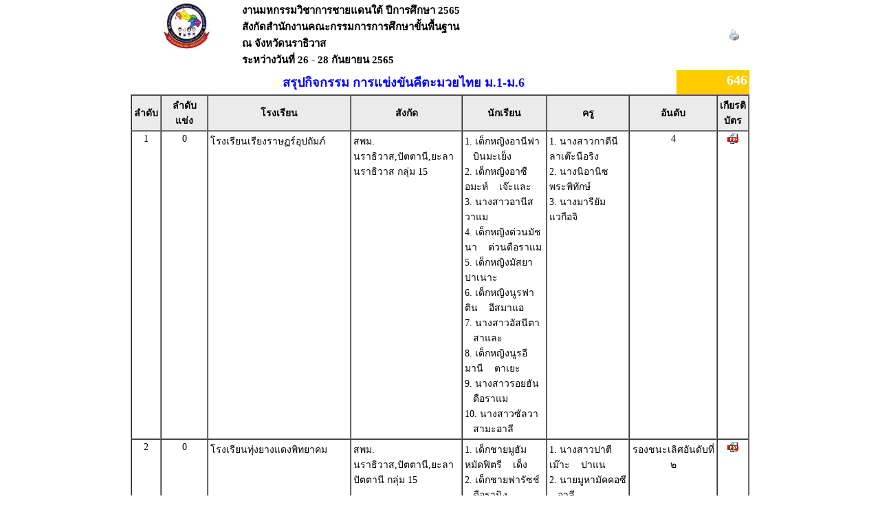

--- FILE ---
content_type: text/html; charset=utf-8
request_url: https://sillapa65.vichakan.net/sm-southern/modules/report/compet_list_conclusion_report.php?compid=646&op=cer
body_size: 5484
content:
<!DOCTYPE html PUBLIC "-//W3C//DTD XHTML 1.0 Transitional//EN" "http://www.w3.org/TR/xhtml1/DTD/xhtml1-transitional.dtd">
<html xmlns="http://www.w3.org/1999/xhtml">
<head>
<meta http-equiv="Content-Type" content="text/html; charset=windows-874" />

<title>สรุปกิจกรรม</title>
<style type="text/css">
<!--
/* ======= for king9 ======= 
img {
-webkit-filter: grayscale(100%);
filter: grayscale(100%);
}
html {
-webkit-filter: grayscale(100%);
}
*/

.black-ribbon {
  position: fixed;
  z-index: 9999;
  width: 70px;
}
@media only all and (min-width: 768px) {
  .black-ribbon {
    width: auto;
  }
}

.stick-left { left: 0; }
.stick-right { right: 0; }
.stick-top { top: 0; }
.stick-bottom { bottom: 0; }

/* ======= for king9 ======= */

BODY {
	FONT-SIZE: 11px; MARGIN: 0px; COLOR: #58595b; FONT-FAMILY: Tahoma, Arial, Helvetica, sans-serif
}
TD {
	FONT-SIZE: 11px; MARGIN: 0px; COLOR: #666666; FONT-FAMILY: Tahoma, Arial, Helvetica, sans-serif
}


FORM {
	PADDING-RIGHT: 0px; PADDING-LEFT: 0px; PADDING-BOTTOM: 0px; MARGIN: 0px; PADDING-TOP: 0px
}
UL {
	MARGIN-TOP: 5px; PADDING-TOP: 0px;
	list-style-image:url(images/dia_bluve.gif);
}
IMG {
	BORDER-RIGHT: 0px; BORDER-TOP: 0px; BORDER-LEFT: 0px; BORDER-BOTTOM: 0px
}
INPUT {
	FONT-SIZE: 11px; COLOR: #58595b; FONT-FAMILY: Tahoma, Arial, Helvetica, sans-serif
}
SELECT {
	FONT-SIZE: 11px; COLOR: #58595b; FONT-FAMILY: Tahoma, Arial, Helvetica, sans-serif
}
TEXTAREA {
	FONT-SIZE: 11px; COLOR: #58595b; FONT-FAMILY: Tahoma, Arial, Helvetica, sans-serif
}
.dotline {
	BACKGROUND: url(images/dotline.gif) #ffffff repeat-x left top
}
.dotlinev {
	BACKGROUND: url(images/dotlinev.gif) #ffffff  repeat-y
}
.headtb{
	background-color:#990000;
	font:bold;
	COLOR: #FFFFFF;

}
.topicicon {
	margin: 3px;

}
.tablecomment {
	border: 1px solid #C7C7C7;
}
.foottext {color: #FFFFFF}


.calendarHeader { 
    font-weight: bolder; 
    color: #FFFFFF; 
    background-color: #CC0000; 
}

.calendarToday { 
    background-color: #FFE1CE;
	font-weight: bold;
}

.calendar { 
    width:250;
    background-color: #F3F3F3;
}



.highslide-html {
    background-color: white;
}
.highslide-html-content {
	position: absolute;
    display: none;
}
.highslide-loading {
    display: block;
	color: black;
	font-size: 8pt;
	font-family: sans-serif;
	font-weight: bold;
    text-decoration: none;
	padding: 2px;
	border: 1px solid black;
    background-color: white;
    
    padding-left: 22px;
    background-image: url(highslide/graphics/loader.white.gif);
    background-repeat: no-repeat;
    background-position: 3px 1px;
}
.control {
	float: right;
    display: block;
    /*position: relative;*/
	margin: 0 5px;
	font-size: 9pt;
    font-weight: bold;
	text-decoration: none;
	text-transform: uppercase;
	color: #999;
}
.control:hover {
	color: black !important;
}
.highslide-move {
    cursor: move;
}
.highslide-display-block {
    display: block;
}
.highslide-display-none {
    display: none;
}



#dhtmltooltip{
	position: absolute;
	width: 150px;
	border: 1px solid black;
	padding: 2px;
	background-color: #FFFFFF;
	visibility: hidden;
	z-index: 100;
	filter: Alpha(Opacity=80);
	font-weight: bold;
	color: #000000;
	font-family: MS Sans Serif;
	font-size: 10px;
:DXImageTransform.Microsoft.Shadow(color=gray,direction=135);
}
.transp {
	filter: Alpha(Opacity=100);
}


#DHTMLgoodies_formTooltipDiv{
	color:#FFF;
	font-family:tahoma;
	font-weight:bold;
	font-size:11px;
	line-height:120%;
}
.DHTMLgoodies_formTooltip_closeMessage{
	color:#FFFFFF;
	font-weight:normal;
	font-size:10px;
}


/* the div that holds the date picker calendar */
.dpDiv {
	}


/* the table (within the div) that holds the date picker calendar */
.dpTable {
	font-family: Tahoma, Arial, Helvetica, sans-serif;
	font-size: 12px;
	text-align: center;
	color: #505050;
	background-color: #ece9d8;
	border: 1px solid #AAAAAA;
	}


/* a table row that holds date numbers (either blank or 1-31) */
.dpTR {
	}


/* the top table row that holds the month, year, and forward/backward buttons */
.dpTitleTR {
	}


/* the second table row, that holds the names of days of the week (Mo, Tu, We, etc.) */
.dpDayTR {
	}


/* the bottom table row, that has the "This Month" and "Close" buttons */
.dpTodayButtonTR {
	}


/* a table cell that holds a date number (either blank or 1-31) */
.dpTD {
	border: 1px solid #ece9d8;
	}


/* a table cell that holds a highlighted day (usually either today's date or the current date field value) */
.dpDayHighlightTD {
	background-color: #CCCCCC;
	border: 1px solid #AAAAAA;
	}


/* the date number table cell that the mouse pointer is currently over (you can use contrasting colors to make it apparent which cell is being hovered over) */
.dpTDHover {
	background-color: #aca998;
	border: 1px solid #888888;
	cursor: pointer;
	color: red;
	}


/* the table cell that holds the name of the month and the year */
.dpTitleTD {
	}


/* a table cell that holds one of the forward/backward buttons */
.dpButtonTD {
	}


/* the table cell that holds the "This Month" or "Close" button at the bottom */
.dpTodayButtonTD {
	}


/* a table cell that holds the names of days of the week (Mo, Tu, We, etc.) */
.dpDayTD {
	background-color: #CCCCCC;
	border: 1px solid #AAAAAA;
	color: white;
	}


/* additional style information for the text that indicates the month and year */
.dpTitleText {
	font-size: 12px;
	color: gray;
	font-weight: bold;
	}


/* additional style information for the cell that holds a highlighted day (usually either today's date or the current date field value) */ 
.dpDayHighlight {
	color: 4060ff;
	font-weight: bold;
	}


/* the forward/backward buttons at the top */
.dpButton {
	font-family: Verdana, Tahoma, Arial, Helvetica, sans-serif;
	font-size: 10px;
	color: gray;
	background: #d8e8ff;
	font-weight: bold;
	padding: 0px;
	}


/* the "This Month" and "Close" buttons at the bottom */
.dpTodayButton {
	font-family: Verdana, Tahoma, Arial, Helvetica, sans-serif;
	font-size: 10px;
	color: gray;
	background: #d8e8ff;
	font-weight: bold;
	}



A:link { 
COLOR: #0000CC; TEXT-DECORATION: underline
}
A:visited { 
COLOR: #333333; TEXT-DECORATION: underline
}
A:active { COLOR: #0000CC; TEXT-DECORATION: underline
}
A:hover { 
COLOR: #FF0099; TEXT-DECORATION: none
}
TD { 
FONT-SIZE: 10pt; COLOR: #666666; FONT-FAMILY: "Tahoma", "MS Sans Serif","Verdana"}
TEXTAREA { 
FONT-SIZE: 10pt; 
FONT-FAMILY: "MS Sans Serif", "Microsoft Sans Serif"}
.title { 
FONT-SIZE: 10px; FONT-FAMILY: Verdana, Arial, Helvetica, sans-serif}
.box { 
BORDER-RIGHT: 1px solid; 
BORDER-TOP: 1px solid; 
FONT-SIZE: 10pt; 
BORDER-LEFT: 1px solid; 
BORDER-BOTTOM: 1px solid; 
FONT-FAMILY: "MS Sans Serif", "Microsoft Sans Serif"}
.require {color: #FF0000; font-style:italic;}
.verticaltext{
font: bold 13px Arial;
position: absolute;
right: 3px;
top: 20px;
width: 15px;
writing-mode: tb-rl;
}
.input_box {
	text-align:center;
	color:#0000CC;	
}
.input_box_red {
	text-align:center;
	color:#FF0000;
}
body,td,th {
	color: #000000;
}
h1 {
	font-size: 30px;
	font-weight: normal;
	padding: 0 0 5px 0;
	color:#990000;
}
h2 {
	font-size: 25px;
	font-weight: normal;
	padding: 0 0 5px 0;
	color:#990000;
}
h3 {
	font-size: 18px;
	font-weight: normal;
	padding: 0 0 5px 0;
	color:#990000;
	font-weight: bold;
}
h4{
	font-size: 15px;
	font-weight: normal;
	padding: 0 0 5px 0;
	color:#3333FF;
	font-weight: bold;
}
.error_txt{
	font-size: 10px;
	font-weight: normal;
	padding: 0 0 5px 0;
	color:red;
	font-weight: bold;
}
.warning{
	/*font-size: 10px;*/
	font-weight: normal;
	font-style:italic;
	padding: 0 0 5px 0;
	color:red;
}
/* For IE8 and earlier */
/*
img
{
opacity:1.0;
filter:alpha(opacity=50); 
}
img:hover
{
opacity:0.5;
filter:alpha(opacity=100); 
}
*/body,td,th {
	font-family: MS Sans Serif;
		font-size: 14px;
	}
.dotline {
	BACKGROUND: url(../../images/dotline2.gif) #ffffff repeat-x left top
}
-->
</style>
</head>


<style type="text/css">
<!--
.style1 {
	color: #000000;
	font-weight: bold;
}
.style2 {
	font-size: 20px;
	font-weight: bold;
	color: #FFFFFF;
}
.style3 {
	font-size: 15px;
	font-weight: bold;
	color: #000000;
}
.style4 {
	font-size: 18px;
	font-weight: bold;
	color: #0000FF;
}
-->
</style>

<table border="0" bgcolor="#FFFFFF" cellpadding="0" cellspacing="0" align="center" width="900">
  <tr> 
<td>
<table width="100%">
<tr>
    <td  align="center" valign="top" ><img src="../../configweb/logo_a4_southern.jpg" /></td>
	    <td  valign="bottom" align="left" 2> 
		
	<span class="style3">งานมหกรรมวิชาการชายแดนใต้ ปีการศึกษา 2565<br> สังกัดสำนักงานคณะกรรมการการศึกษาขั้นพื้นฐาน <br>ณ จังหวัดนราธิวาส<br>ระหว่างวันที่ 26 - 28 กันยายน 2565</span>
	</td>
	<td  align="center"><a href="javascript:window.print();"><img src="../../images/icon/icon_printer.gif"></a></td>
  
 </tr> 
 </table> 
 <table width="100%" border="0" cellspacing="0" cellpadding="3">
      <tr>
        <td align="center" valign="top"><span class="style4">สรุปกิจกรรม การแข่งขันคีตะมวยไทย ม.1-ม.6 </span></td>
        <td width="100" align="right" valign="top" bgcolor="#FFCC00"><span class="style2">
          646</span></td>
      </tr>
    </table>
</td>
</tr>
<tr>
<td>
  <table cellpadding="3" cellspacing="0" align="left" border="1" width="100%">
  
  <tr>
	<td align="center" bgcolor="#EBEBEB" width="20px" ><span class="style1" >ลำดับ</span></td>
        <td align="center" bgcolor="#EBEBEB" width="60px" ><span class="style1" >ลำดับแข่ง</span></td>
    
	<td  align="center" bgcolor="#EBEBEB" width="200px"><span class="style1">โรงเรียน</span></td>

	<td  align="center" bgcolor="#EBEBEB" ><span class="style1">สังกัด</span></td>

	<td align="center"  bgcolor="#EBEBEB" ><span class="style1">นักเรียน</span></td>
	<td align="center" bgcolor="#EBEBEB" ><span class="style1">ครู</span></td>
<td align="center" bgcolor="#EBEBEB"  width="120"><span class="style1">อันดับ</span></td>
<td align="center" bgcolor="#EBEBEB" ><span class="style1">เกียรติบัตร</span></td>

  </tr>

									
								<tr  height=30>
								<td bgcolor="white" align=center valign=top>1</td>
                                                                 <td align="center"  valign="top"><font color=#000000>0</font></td>
                                								
								<td bgcolor="white" align=left valign=top ><font color=#000000>โรงเรียนเรียงราษฏร์อุปถัมภ์</font></td>
                                				
                                
	<td  valign="top" align="left"  bgcolor="white"><font color=#000000>สพม. นราธิวาส,ปัตตานี,ยะลานราธิวาส กลุ่ม 15</font></td>
   <td  valign="top" align="left"  bgcolor="white">		
	<font color=#000000>1. เด็กหญิงอานีฟา &nbsp;&nbsp; บินมะเย็ง</font><br><font color=#000000>2. เด็กหญิงอาซือมะห์ &nbsp;&nbsp; เจ๊ะและ</font><br><font color=#000000>3. นางสาวอานีส &nbsp;&nbsp; วาแม</font><br><font color=#000000>4. เด็กหญิงต่วนมัชนา &nbsp;&nbsp; ต่วนดือราแม</font><br><font color=#000000>5. เด็กหญิงมัสยา &nbsp;&nbsp; ปาเนาะ</font><br><font color=#000000>6. เด็กหญิงนูรฟาติน &nbsp;&nbsp; อีสมาแอ</font><br><font color=#000000>7. นางสาวอัสนีตา &nbsp;&nbsp; สาและ</font><br><font color=#000000>8. เด็กหญิงนูรอีมานี &nbsp;&nbsp; ตาเยะ</font><br><font color=#000000>9. นางสาวรอยฮัน &nbsp;&nbsp; ดือราแม</font><br><font color=#000000>10. นางสาวซัลวา &nbsp;&nbsp; สามะอาลี</font><br></td>

<td bgcolor="white" valign="top" align="left">
		
	<font color=#000000>1. นางสาวกาตีนี &nbsp;&nbsp; ลาเต๊ะนือริง</font><br><font color=#000000>2. นางนิอานิซ &nbsp;&nbsp; พระพิทักษ์</font><br><font color=#000000>3. นางมารียัม &nbsp;&nbsp; แวกือจิ</font><br>	
</td>
   
      <td align="center"  valign="top">4</td>
    <td align="center"  valign="top">
     <!--<span title="ฉบับจริงจะเป็นลายเซ็นเลขาธิการ กพฐ. ลงนาม และจัดส่งไปยังโรงเรียน">รับฉบับจริง</span> -->	    <a href="https://sillapa65.vichakan.net/sm-southern/modules/cer/createpdf_by_compet_school.php?compid=646&school=16" target="_blank"><img src="../../images/icon/pdf_icon.gif" /></a>
        </td>

</tr>
									
								<tr  height=30>
								<td bgcolor="white" align=center valign=top>2</td>
                                                                 <td align="center"  valign="top"><font color=#000000>0</font></td>
                                								
								<td bgcolor="white" align=left valign=top ><font color=#000000>โรงเรียนทุ่งยางแดงพิทยาคม</font></td>
                                				
                                
	<td  valign="top" align="left"  bgcolor="white"><font color=#000000>สพม. นราธิวาส,ปัตตานี,ยะลาปัตตานี กลุ่ม 15</font></td>
   <td  valign="top" align="left"  bgcolor="white">		
	<font color=#000000>1. เด็กชายมูฮัมหมัดฟิตรี &nbsp;&nbsp; เด็ง</font><br><font color=#000000>2. เด็กชายฟารัซช์ &nbsp;&nbsp; ดือรานิง</font><br><font color=#000000>3. เด็กชายมูฮัมหมัดซิดดี้ก &nbsp;&nbsp; เซ็ง</font><br><font color=#000000>4. เด็กชายอิลฮัม &nbsp;&nbsp; เจ๊ะอาลี</font><br><font color=#000000>5. นายซอร์ฟัน &nbsp;&nbsp; อาบูวะ</font><br><font color=#000000>6. นายวรวิทย์  &nbsp;&nbsp; มากแสง</font><br><font color=#000000>7. นายอาราฟัต &nbsp;&nbsp; เจะแต</font><br><font color=#000000>8. นายมูฮัมหมัดอัสฟาน  &nbsp;&nbsp; เจ๊ะบู</font><br><font color=#000000>9. นายซอละฮ์ฮูดิง &nbsp;&nbsp;  เต๊ะการี</font><br><font color=#000000>10. นายอัมรู &nbsp;&nbsp; ดือราซอ</font><br></td>

<td bgcolor="white" valign="top" align="left">
		
	<font color=#000000>1. นางสาวปาตีเม๊าะ &nbsp;&nbsp; ปาแน</font><br><font color=#000000>2. นายมูหามัคคอซี &nbsp;&nbsp; อาลี</font><br><font color=#000000>3. นายอาหะมะ &nbsp;&nbsp; ดือราแม็ง</font><br>	
</td>
   
      <td align="center"  valign="top">รองชนะเลิศอันดับที่ ๒</td>
    <td align="center"  valign="top">
     <!--<span title="ฉบับจริงจะเป็นลายเซ็นเลขาธิการ กพฐ. ลงนาม และจัดส่งไปยังโรงเรียน">รับฉบับจริง</span> -->	    <a href="https://sillapa65.vichakan.net/sm-southern/modules/cer/createpdf_by_compet_school.php?compid=646&school=51" target="_blank"><img src="../../images/icon/pdf_icon.gif" /></a>
        </td>

</tr>
									
								<tr  height=30>
								<td bgcolor="white" align=center valign=top>3</td>
                                                                 <td align="center"  valign="top"><font color=#000000>0</font></td>
                                								
								<td bgcolor="white" align=left valign=top ><font color=#000000>โรงเรียนเฉลิมพระเกียรติสมเด็จพระศรีนครินทร์ยะลา</font></td>
                                				
                                
	<td  valign="top" align="left"  bgcolor="white"><font color=#000000>สพม. นราธิวาส,ปัตตานี,ยะลายะลา กลุ่ม 15</font></td>
   <td  valign="top" align="left"  bgcolor="white">		
	<font color=#000000>1. เด็กชายอารีฟีน &nbsp;&nbsp; รอยิง</font><br><font color=#000000>2. เด็กชายอำนาจ &nbsp;&nbsp; สุขประเสริฐ</font><br><font color=#000000>3. เด็กชายป้องเกียรติ &nbsp;&nbsp; วงศ์ปนทอง</font><br><font color=#000000>4. เด็กชายจันทศร &nbsp;&nbsp; จงไกรจักร์</font><br><font color=#000000>5. นายจักรภพ  &nbsp;&nbsp; แสนสุข</font><br><font color=#000000>6. เด็กชายธัญญกร  &nbsp;&nbsp; เพชรน้ำทอง</font><br><font color=#000000>7. เด็กชายปริวัฒน์ &nbsp;&nbsp; ผดาวัลย์</font><br><font color=#000000>8. นายนฤเบศฐ์ &nbsp;&nbsp; มาหามะ</font><br><font color=#000000>9. นายอารีฟ  &nbsp;&nbsp; แบลือแบ</font><br><font color=#000000>10. เด็กชายมูฮัมหมัดรอกิบ &nbsp;&nbsp;  สาและ</font><br></td>

<td bgcolor="white" valign="top" align="left">
		
	<font color=#000000>1. นายรุสลี  &nbsp;&nbsp; สาเมาะ</font><br><font color=#000000>2. นางสาววรรษิดา &nbsp;&nbsp; ยอดมณี</font><br><font color=#000000>3. นางสาวอารีย์  &nbsp;&nbsp; อินสุวรรณโณ</font><br>	
</td>
   
      <td align="center"  valign="top">รองชนะเลิศอันดับที่ ๑</td>
    <td align="center"  valign="top">
     <!--<span title="ฉบับจริงจะเป็นลายเซ็นเลขาธิการ กพฐ. ลงนาม และจัดส่งไปยังโรงเรียน">รับฉบับจริง</span> -->	    <a href="https://sillapa65.vichakan.net/sm-southern/modules/cer/createpdf_by_compet_school.php?compid=646&school=27" target="_blank"><img src="../../images/icon/pdf_icon.gif" /></a>
        </td>

</tr>
									
								<tr  height=30>
								<td bgcolor="white" align=center valign=top>4</td>
                                                                 <td align="center"  valign="top"><font color=#000000>0</font></td>
                                								
								<td bgcolor="white" align=left valign=top ><font color=#000000>โรงเรียนไม้แก่นประชาอุทิศ</font></td>
                                				
                                
	<td  valign="top" align="left"  bgcolor="white"><font color=#000000>สพม. สงขลา,สตูลสงขลา กลุ่ม 16</font></td>
   <td  valign="top" align="left"  bgcolor="white">		
	<font color=#000000>1. นางสาวภาระวี &nbsp;&nbsp; นกพุ่ม</font><br><font color=#000000>2. นางสาวรวีวรรณ &nbsp;&nbsp; ร่างสีคง</font><br><font color=#000000>3. นางสาวชกามาศ &nbsp;&nbsp; วรรณกูล</font><br><font color=#000000>4. นางสาวทรัพย์ศิรินร์ &nbsp;&nbsp; ประยูรแก้ว</font><br><font color=#000000>5. นางสาวยุวดี &nbsp;&nbsp; จันหนู</font><br><font color=#000000>6. เด็กชายรัชติภูมิ &nbsp;&nbsp; สวนจันทร์</font><br><font color=#000000>7. นายธีรชาติ &nbsp;&nbsp; สุวรรณรัตน์</font><br><font color=blue> นักเรียนไม่ครบจำนวน </font><br /><a href='https://sillapa65.vichakan.net/sm-skastn/modules/report/compet_list_conclusion_report.php?compid=646&op=all' target='_blank'>ตรวจสอบจากเว็บเขต</a></td>

<td bgcolor="white" valign="top" align="left">
		
	<font color=#000000>1. นางสาวนารีรัตน์ &nbsp;&nbsp; กาญจนะแก้ว</font><br><font color=#000000>2. นางรัชนู &nbsp;&nbsp; แก้วยอดทอง</font><br><font color=#000000>3. นางสาวเจนจิราพร &nbsp;&nbsp; ธรรมรักษ์</font><br>	
</td>
   
      <td align="center"  valign="top">ชนะเลิศ</td>
    <td align="center"  valign="top">
     <!--<span title="ฉบับจริงจะเป็นลายเซ็นเลขาธิการ กพฐ. ลงนาม และจัดส่งไปยังโรงเรียน">รับฉบับจริง</span> -->	    <a href="https://sillapa65.vichakan.net/sm-southern/modules/cer/createpdf_by_compet_school.php?compid=646&school=50" target="_blank"><img src="../../images/icon/pdf_icon.gif" /></a>
        </td>

</tr>
</table>
</td></tr>
</table>					




























<table  border="0" cellspacing="0" cellpadding="3" align="center">
  <tr>
    <td colspan="3"><strong>กรรมการตัดสิน</strong></td>
  </tr>
    <tr>
    <td align="center"> ลงชื่อ ..........................................<br />
      &nbsp;&nbsp;&nbsp;&nbsp;&nbsp;&nbsp;(
      &nbsp;&nbsp;&nbsp;&nbsp;&nbsp;&nbsp;&nbsp;&nbsp;&nbsp;&nbsp;&nbsp;&nbsp;&nbsp;&nbsp;&nbsp;&nbsp;&nbsp;&nbsp;&nbsp;&nbsp;&nbsp;&nbsp;&nbsp;&nbsp;&nbsp;&nbsp;&nbsp;&nbsp;&nbsp;&nbsp;&nbsp;&nbsp;&nbsp;&nbsp;&nbsp;&nbsp;&nbsp;&nbsp;&nbsp;&nbsp;      ) <br />
      เบอร์โทร ........................................</td>
    <td align="center">ลงชื่อ ..........................................<br />
       &nbsp;&nbsp;&nbsp;&nbsp;&nbsp;&nbsp;      (
      &nbsp;&nbsp;&nbsp;&nbsp;&nbsp;&nbsp;&nbsp;&nbsp;&nbsp;&nbsp;&nbsp;&nbsp;&nbsp;&nbsp;&nbsp;&nbsp;&nbsp;&nbsp;&nbsp;&nbsp;&nbsp;&nbsp;&nbsp;&nbsp;&nbsp;&nbsp;&nbsp;&nbsp;&nbsp;&nbsp;&nbsp;&nbsp;&nbsp;&nbsp;&nbsp;&nbsp;&nbsp;&nbsp;&nbsp;&nbsp;) <br />
เบอร์โทร ........................................</td>
    <td align="center">ลงชื่อ ..........................................<br />
       &nbsp;&nbsp;&nbsp;&nbsp;&nbsp;&nbsp;      (
      &nbsp;&nbsp;&nbsp;&nbsp;&nbsp;&nbsp;&nbsp;&nbsp;&nbsp;&nbsp;&nbsp;&nbsp;&nbsp;&nbsp;&nbsp;&nbsp;&nbsp;&nbsp;&nbsp;&nbsp;&nbsp;&nbsp;&nbsp;&nbsp;&nbsp;&nbsp;&nbsp;&nbsp;&nbsp;&nbsp;&nbsp;&nbsp;&nbsp;&nbsp;&nbsp;&nbsp;&nbsp;&nbsp;&nbsp;&nbsp;) <br />
เบอร์โทร ........................................</td>
  </tr>
  <tr height="5" valign="middle"><td colspan="3"><hr size="1" /></td></tr>
    <tr>
    <td align="center"> ลงชื่อ ..........................................<br />
      &nbsp;&nbsp;&nbsp;&nbsp;&nbsp;&nbsp;(
      &nbsp;&nbsp;&nbsp;&nbsp;&nbsp;&nbsp;&nbsp;&nbsp;&nbsp;&nbsp;&nbsp;&nbsp;&nbsp;&nbsp;&nbsp;&nbsp;&nbsp;&nbsp;&nbsp;&nbsp;&nbsp;&nbsp;&nbsp;&nbsp;&nbsp;&nbsp;&nbsp;&nbsp;&nbsp;&nbsp;&nbsp;&nbsp;&nbsp;&nbsp;&nbsp;&nbsp;&nbsp;&nbsp;&nbsp;&nbsp;      ) <br />
      เบอร์โทร ........................................</td>
    <td align="center">ลงชื่อ ..........................................<br />
       &nbsp;&nbsp;&nbsp;&nbsp;&nbsp;&nbsp;      (
      &nbsp;&nbsp;&nbsp;&nbsp;&nbsp;&nbsp;&nbsp;&nbsp;&nbsp;&nbsp;&nbsp;&nbsp;&nbsp;&nbsp;&nbsp;&nbsp;&nbsp;&nbsp;&nbsp;&nbsp;&nbsp;&nbsp;&nbsp;&nbsp;&nbsp;&nbsp;&nbsp;&nbsp;&nbsp;&nbsp;&nbsp;&nbsp;&nbsp;&nbsp;&nbsp;&nbsp;&nbsp;&nbsp;&nbsp;&nbsp;) <br />
เบอร์โทร ........................................</td>
    <td align="center">ลงชื่อ ..........................................<br />
       &nbsp;&nbsp;&nbsp;&nbsp;&nbsp;&nbsp;      (
      &nbsp;&nbsp;&nbsp;&nbsp;&nbsp;&nbsp;&nbsp;&nbsp;&nbsp;&nbsp;&nbsp;&nbsp;&nbsp;&nbsp;&nbsp;&nbsp;&nbsp;&nbsp;&nbsp;&nbsp;&nbsp;&nbsp;&nbsp;&nbsp;&nbsp;&nbsp;&nbsp;&nbsp;&nbsp;&nbsp;&nbsp;&nbsp;&nbsp;&nbsp;&nbsp;&nbsp;&nbsp;&nbsp;&nbsp;&nbsp;) <br />
เบอร์โทร ........................................</td>
  </tr>
  <tr height="5" valign="middle"><td colspan="3"><hr size="1" /></td></tr>
    <tr>
    <td align="center"> ลงชื่อ ..........................................<br />
      &nbsp;&nbsp;&nbsp;&nbsp;&nbsp;&nbsp;(
      &nbsp;&nbsp;&nbsp;&nbsp;&nbsp;&nbsp;&nbsp;&nbsp;&nbsp;&nbsp;&nbsp;&nbsp;&nbsp;&nbsp;&nbsp;&nbsp;&nbsp;&nbsp;&nbsp;&nbsp;&nbsp;&nbsp;&nbsp;&nbsp;&nbsp;&nbsp;&nbsp;&nbsp;&nbsp;&nbsp;&nbsp;&nbsp;&nbsp;&nbsp;&nbsp;&nbsp;&nbsp;&nbsp;&nbsp;&nbsp;      ) <br />
      เบอร์โทร ........................................</td>
    <td align="center">ลงชื่อ ..........................................<br />
       &nbsp;&nbsp;&nbsp;&nbsp;&nbsp;&nbsp;      (
      &nbsp;&nbsp;&nbsp;&nbsp;&nbsp;&nbsp;&nbsp;&nbsp;&nbsp;&nbsp;&nbsp;&nbsp;&nbsp;&nbsp;&nbsp;&nbsp;&nbsp;&nbsp;&nbsp;&nbsp;&nbsp;&nbsp;&nbsp;&nbsp;&nbsp;&nbsp;&nbsp;&nbsp;&nbsp;&nbsp;&nbsp;&nbsp;&nbsp;&nbsp;&nbsp;&nbsp;&nbsp;&nbsp;&nbsp;&nbsp;) <br />
เบอร์โทร ........................................</td>
    <td align="center">ลงชื่อ ..........................................<br />
       &nbsp;&nbsp;&nbsp;&nbsp;&nbsp;&nbsp;      (
      &nbsp;&nbsp;&nbsp;&nbsp;&nbsp;&nbsp;&nbsp;&nbsp;&nbsp;&nbsp;&nbsp;&nbsp;&nbsp;&nbsp;&nbsp;&nbsp;&nbsp;&nbsp;&nbsp;&nbsp;&nbsp;&nbsp;&nbsp;&nbsp;&nbsp;&nbsp;&nbsp;&nbsp;&nbsp;&nbsp;&nbsp;&nbsp;&nbsp;&nbsp;&nbsp;&nbsp;&nbsp;&nbsp;&nbsp;&nbsp;) <br />
เบอร์โทร ........................................</td>
  </tr>
  <tr height="5" valign="middle"><td colspan="3"><hr size="1" /></td></tr>
  </table>


<body>
<script defer src="https://static.cloudflareinsights.com/beacon.min.js/vcd15cbe7772f49c399c6a5babf22c1241717689176015" integrity="sha512-ZpsOmlRQV6y907TI0dKBHq9Md29nnaEIPlkf84rnaERnq6zvWvPUqr2ft8M1aS28oN72PdrCzSjY4U6VaAw1EQ==" data-cf-beacon='{"version":"2024.11.0","token":"df45aeee545044d6aad1323f7665b74a","r":1,"server_timing":{"name":{"cfCacheStatus":true,"cfEdge":true,"cfExtPri":true,"cfL4":true,"cfOrigin":true,"cfSpeedBrain":true},"location_startswith":null}}' crossorigin="anonymous"></script>
</body>
</html>
